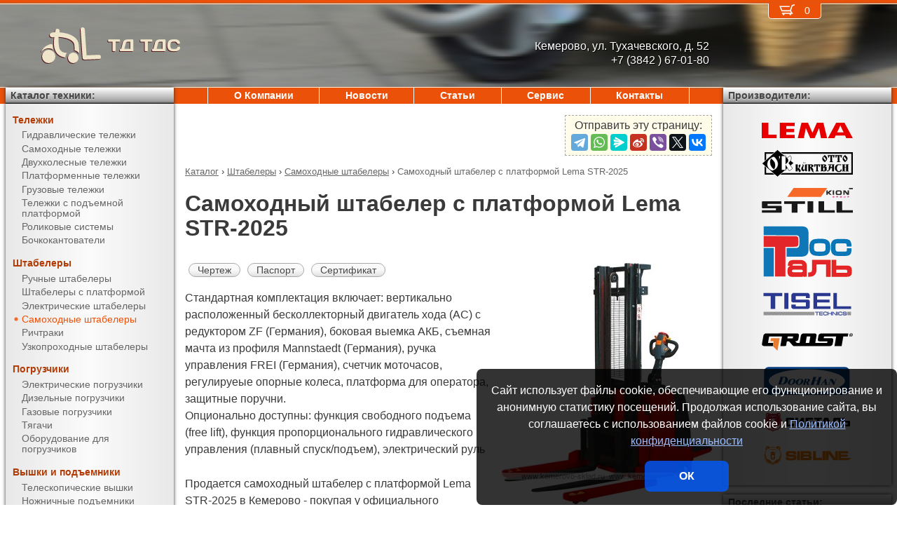

--- FILE ---
content_type: text/html; charset=UTF-8
request_url: https://kemerovo-sklad.ru/products/stackers/power_stackers/STR-2025.html
body_size: 9312
content:
<!DOCTYPE html><html lang="ru" prefix="og: http://ogp.me/ns#"><head> <meta name="viewport" content="width=device-width, initial-scale=1.0"> <meta http-equiv="Content-Type" content="text/html; charset=UTF-8"> <title>Самоходный штабелер с платформой Lema STR-2025 купить недорого в Кемерово - ТД ТДС</title><meta name="description" content="Продается самоходный штабелер с платформой Lema STR-2025 в Кемерово - покупая у официального поставщика компании ТД ТДС, Вы получаете низкие цены, гарантию качества, предпродажную подготовку, гарантийное обслуживание и пост-гарантийный ремонт."> <link rel="canonical" href="https://kemerovo-sklad.ru/products/stackers/power_stackers/STR-2025.html"> <link rel="stylesheet" type="text/css" href="/css/style.css?v3"> <link rel="icon" type="image/png" sizes="16x16" href="/st-16x16.png"> <link rel="icon" type="image/png" sizes="192x192" href="/st-192x192.png"> <link rel="apple-touch-icon" sizes="192x192" href="/st-192x192.png"> <link rel="preconnect" href="https://counter.yadro.ru" crossorigin> <link rel="preconnect" href="https://mc.yandex.ru" crossorigin> <script>(function(m,e,t,r,i,k,a){m[i]=m[i]||function(){(m[i].a=m[i].a||[]).push(arguments)};m[i].l=1*new Date();k=e.createElement(t),a=e.getElementsByTagName(t)[0],k.async=1,k.src=r,a.parentNode.insertBefore(k,a)}) (window,document,"script","https://mc.yandex.ru/metrika/tag.js","ym");ym(51449843,"init",{clickmap:true,trackLinks:true,accurateTrackBounce:true,webvisor:true});</script><script type="application/ld+json">{"@context": "https://schema.org","@type": "LocalBusiness","name": "ООО ТД ТДС","image": "https://kemerovo-sklad.ru/img/logo/st.svg","address": { "@type": "PostalAddress", "streetAddress": "ул. Тухачевского, д. 52", "addressLocality": "Кемерово", "addressRegion": "Кемерово", "addressCountry": "RU"},"telephone": "+7 (3842 ) 67-01-80","priceRange": "RUB","email": "info@kemerovo-sklad.ru"}</script><meta property="og:title" content="Самоходный штабелер с платформой Lema STR-2025 купить недорого в Кемерово - ТД ТДС" /><meta property="og:type" content="website" /><meta property="og:url" content="https://kemerovo-sklad.ru/products/stackers/power_stackers/STR-2025.html" /><meta property="og:image" content="https://kemerovo-sklad.ru/media/cache/catalog/model/STR15.jpg" /><meta property="og:site_name" content="ООО ТД ТДС" /> <meta name="format-detection" content="telephone=no"></head><body> <div id="m_menu"> <a href="/backet.html" class="backet"> <svg xmlns="http://www.w3.org/2000/svg" xmlns:xlink="http://www.w3.org/1999/xlink" width="26px" height="20px" viewBox="0 0 18 13" version="1.1"><use xlink:href="/img/backet.svg#backet"></use></svg> <span id="mBacketQuantity" class="mBacketQuantity">0</span> </a> <ul><li><span><a href="/">Главная</a></span></li><li><div onClick="toggleMenu(this)"><span>Каталог</span></div><ul><li><div onClick="toggleMenu(this)"><span>Тележки</span></div><ul><li><a href="/products/trucks/pallet_trucks/"><span>Гидравлические тележки</span></a></li><li><a href="/products/trucks/power_pallet_trucks/"><span>Самоходные тележки</span></a></li><li><a href="/products/trucks/two_wheled_trolleys/"><span>Двухколесные тележки</span></a></li><li><a href="/products/trucks/platform_trolleys/"><span>Платформенные тележки</span></a></li><li><a href="/products/trucks/cargo_trolleys/"><span>Грузовые тележки</span></a></li><li><a href="/products/trucks/table_trucks/"><span>Тележки с подъемной платформой</span></a></li><li><a href="/products/trucks/skates/"><span>Роликовые системы</span></a></li><li><a href="/products/trucks/drum_trucks/"><span>Бочкокантователи</span></a></li></ul></li><li><div onClick="toggleMenu(this)"><span>Штабелеры</span></div><ul class="current"><li><a href="/products/stackers/hand_stackers/"><span>Ручные штабелеры</span></a></li><li><a href="/products/stackers/platform_stackers/"><span>Штабелеры с платформой</span></a></li><li><a href="/products/stackers/electric_stackers/"><span>Электрические штабелеры</span></a></li><li><a href="/products/stackers/power_stackers/"><span class="current">Самоходные штабелеры</span></a></li><li><a href="/products/stackers/reach_trucks/"><span>Ричтраки</span></a></li><li><a href="/products/stackers/VNA_trucks/"><span>Узкопроходные штабелеры</span></a></li></ul></li><li><div onClick="toggleMenu(this)"><span>Погрузчики</span></div><ul><li><a href="/products/forklifts/electric_forklifts/"><span>Электрические погрузчики</span></a></li><li><a href="/products/forklifts/diesel_forklifts/"><span>Дизельные погрузчики</span></a></li><li><a href="/products/forklifts/gas_forklifts/"><span>Газовые погрузчики</span></a></li><li><a href="/products/forklifts/tractors/"><span>Тягачи</span></a></li><li><a href="/products/forklifts/equipment_for_forklifts/"><span>Оборудование для погрузчиков</span></a></li></ul></li><li><div onClick="toggleMenu(this)"><span>Вышки и подъемники</span></div><ul><li><a href="/products/lifts/aerial_lifts/"><span>Телескопические вышки</span></a></li><li><a href="/products/lifts/scissor_lifts/"><span>Ножничные подъемники</span></a></li><li><a href="/products/lifts/order_pickers/"><span>Подборщики заказов</span></a></li><li><a href="/products/lifts/lift_tables/"><span>Подъемные столы</span></a></li><li><a href="/products/lifts/mobile_stepladders/"><span>Передвижные лестницы</span></a></li></ul></li><li><div onClick="toggleMenu(this)"><span>Тали и механизмы</span></div><ul><li><a href="/products/hoists_and_cranes/electric_hoists/"><span>Электрические тали</span></a></li><li><a href="/products/hoists_and_cranes/chain_hoists/"><span>Шестеренчатые тали</span></a></li><li><a href="/products/hoists_and_cranes/lever_hoists/"><span>Рычажные тали</span></a></li><li><a href="/products/hoists_and_cranes/trolleys/"><span>Вагонетки</span></a></li><li><a href="/products/hoists_and_cranes/rope_pulling_hoists/"><span>Монтажно-тяговые механизмы</span></a></li><li><a href="/products/hoists_and_cranes/shop_cranes/"><span>Гидравлические краны</span></a></li></ul></li><li><div onClick="toggleMenu(this)"><span>Колеса</span></div><ul><li><a href="/products/casters/high-load/"><span>Большегрузные колеса</span></a></li><li><a href="/products/casters/high-temperature/"><span>Высокотемпературные колеса</span></a></li><li><a href="/products/casters/industrial/"><span>Промышленные колеса</span></a></li><li><a href="/products/casters/solid/"><span>Колеса с литой резиной</span></a></li><li><a href="/products/casters/pneumatic/"><span>Пневматические колеса</span></a></li><li><a href="/products/casters/grey/"><span>Колеса с серой резиной</span></a></li><li><a href="/products/casters/wheels_and_rolls/"><span>Колеса и ролики</span></a></li></ul></li><li><div onClick="toggleMenu(this)"><span>Стеллажи</span></div><ul><li><a href="/products/shelves/pallet_shelves/"><span>Паллетные стеллажи</span></a></li><li><a href="/products/shelves/deep_shelves/"><span>Набивные стеллажи</span></a></li><li><a href="/products/shelves/gravity_shelves/"><span>Гравитационные стеллажи</span></a></li><li><a href="/products/shelves/shelf_shelves/"><span>Полочные стеллажи</span></a></li><li><a href="/products/shelves/console_shelves/"><span>Консольные стеллажи</span></a></li><li><a href="/products/shelves/mezzanines/"><span>Мезонины</span></a></li></ul></li><li><div onClick="toggleMenu(this)"><span>Упаковка</span></div><ul><li><a href="/products/packing/packing_devices/"><span>Упаковочное оборудование</span></a></li><li><a href="/products/packing/packing_press/"><span>Пакетировочные прессы</span></a></li></ul></li><li><div onClick="toggleMenu(this)"><span>Паллеты и контейнеры</span></div><ul><li><a href="/products/pallets_and_containers/pallets/"><span>Поддоны</span></a></li><li><a href="/products/pallets_and_containers/containers/"><span>Контейнеры</span></a></li><li><a href="/products/pallets_and_containers/boxes/"><span>Пластиковые ящики</span></a></li><li><a href="/products/pallets_and_containers/plastic_sheets/"><span>Листы сотовые полимерные</span></a></li></ul></li><li><div onClick="toggleMenu(this)"><span>Двери, ворота, ставни</span></div><ul><li><a href="/products/doorhan/garazhnie-vorota/"><span>Гаражные ворота</span></a></li><li><a href="/products/doorhan/promyshlennie-vorota/"><span>Промышленные ворота</span></a></li><li><a href="/products/doorhan/ulichnie-vorota/"><span>Уличные ворота</span></a></li><li><a href="/products/doorhan/rollstavni-rollvorota/"><span>Рольставни и рольворота</span></a></li><li><a href="/products/doorhan/stalnie-dveri/"><span>Стальные двери</span></a></li><li><a href="/products/doorhan/Angarnie_systemy/"><span>Ангарные системы</span></a></li><li><a href="/products/doorhan/peregruzochnye-sistemy/"><span>Перегрузочные системы</span></a></li></ul></li></ul></li><li><span><a href="/about/">О Компании</a></span></li><li><span><a href="/news/">Новости</a></span></li><li><span><a href="/articles/">Статьи</a></span></li><li><span><a href="/service/">Сервис</a></span></li><li><span><a href="/contacts.html">Контакты</a></span></li></ul> </div> <div id="m_trigger"><img src="/img/menu.svg" alt="Menu" /></div> <div id="site"> <div class="logo"> <a href="/"> <img src="/img/logo/st.svg" alt="ТД ТДС" />ТД ТДС </a> </div> <div class="d_addr"> Кемерово, ул. Тухачевского, д. 52<br /> +7 (3842 ) 67-01-80 </div> <div class="content"> <script src="https://yastatic.net/share2/share.js"></script><div class="share">Отправить эту страницу:<div class="ya-share2" data-services="telegram,whatsapp,messenger,sinaWeibo,viber,twitter,vkontakte"></div></div><ul class="breadCrumbs" itemscope itemtype="https://schema.org/BreadcrumbList"><li itemprop="itemListElement" itemscope itemtype="https://schema.org/ListItem"><a itemprop="item" href="/products/"><span itemprop="name">Каталог</span></a><meta itemprop="position" content="1" />&nbsp;&rsaquo;&nbsp;</li><li itemprop="itemListElement" itemscope itemtype="https://schema.org/ListItem"><a itemprop="item" href="/products/stackers/"><span itemprop="name">Штабелеры</span></a><meta itemprop="position" content="2" />&nbsp;&rsaquo;&nbsp;</li><li itemprop="itemListElement" itemscope itemtype="https://schema.org/ListItem"><a itemprop="item" href="/products/stackers/power_stackers/"><span itemprop="name">Самоходные штабелеры</span></a><meta itemprop="position" content="3" />&nbsp;&rsaquo;&nbsp;</li><li itemprop="itemListElement" itemscope itemtype="https://schema.org/ListItem"><span itemprop="name">Самоходный штабелер с платформой Lema STR-2025</span><meta itemprop="position" content="4" /></li></ul><h1>Самоходный штабелер с платформой Lema STR-2025</h1><div><img src="/media/cache/catalog/model/STR15.jpg" width="300" height="auto" alt="Самоходный штабелер с платформой Lema STR-2025" class="modelPhoto"><form method="POST" action onSubmit="updateBacket(this,event)" class="modelOrder">Цена &ndash; по запросу<br>Добавить в Корзину: &nbsp;<button name="add" type="submit" value="stackers;power stackers;STR-2025" onclick="ym(51449843,'reachGoal','BACKET_ADD');"><img src="/img/backetAdd.svg" width="23" height="17" alt="Добавить в Корзину"></button><button name="del" class="hidden" type="submit" value="stackers;power stackers;STR-2025"><img src="/img/backetDel.svg" width="23" height="17" alt="Удалить из Корзины"></button><br></form><a class="modelDetails" onclick="showBig('/media/cache/catalog/drawing/STR.jpg',event)" href="/media/cache/catalog/drawing/STR.jpg">Чертеж</a><a class="modelDetails" href="/media/catalog/manual/STR.pdf">Паспорт</a><a class="modelDetails" href="/media/catalog/certificate/LZSR23.pdf">Сертификат</a><p>Стандартная комплектация включает: вертикально расположенный бесколлекторный двигатель хода (АС) с редуктором ZF (Германия), боковая выемка АКБ, съемная мачта из профиля Mannstaedt (Германия), ручка управления FREI (Германия), счетчик моточасов, регулируеые опорные колеса, платформа для оператора, защитные поручни.<br/>Опционально доступны: функция свободного подъема (free lift), функция пропорционального гидравлического управления (плавный спуск/подъем), электрический руль</p><p>Продается самоходный штабелер с платформой Lema STR-2025 в Кемерово - покупая у официального поставщика компании ТД ТДС, Вы получаете низкие цены, гарантию качества, предпродажную подготовку, гарантийное обслуживание и пост-гарантийный ремонт. Подробные технические характеристики доступны <a href="#techdata">ниже</a>, как и информация об <a href="#payment">оплате и доставке</a>.</p></div><h2 id="techdata">Технические характеристики</h2><figure class="table"><table cellspacing="0" cellpadding="0"><tbody><tr><td class="leftWrap">Артикул</td><td></td><td></td><td>10552025120</td></tr><tr><td class="leftWrap">Тип</td><td></td><td></td><td>самоходный</td></tr><tr><td class="leftWrap">Г/п</td><td>Q</td><td>кг</td><td>2000</td></tr><tr><td class="leftWrap">Центр загрузки</td><td>c</td><td>мм</td><td>600</td></tr><tr><td class="leftWrap">Высота подъема</td><td>h3</td><td>мм</td><td>2460</td></tr><tr><td class="leftWrap">Высота подъема (min)</td><td>h13</td><td>мм</td><td>40</td></tr><tr><td class="leftWrap">Стандартный свободный подъем</td><td>h2</td><td>мм</td><td>-</td></tr><tr><td class="leftWrap">Дорожный просвет</td><td>m1</td><td>мм</td><td>30</td></tr><tr><td class="leftWrap">Длина вил</td><td>l</td><td>мм</td><td>1150</td></tr><tr><td class="leftWrap">Ширина вил</td><td>b1</td><td>мм</td><td>200-800</td></tr><tr><td class="leftWrap">Ширина вилы</td><td>e</td><td>мм</td><td>100</td></tr><tr><td class="leftWrap">Высота вилы</td><td>s</td><td>мм</td><td>40</td></tr><tr><td class="leftWrap">Общая длина</td><td>L</td><td>мм</td><td>2145</td></tr><tr><td class="leftWrap">Общая ширина</td><td>B</td><td>мм</td><td>1510</td></tr><tr><td class="leftWrap">Высота ручки</td><td>h14</td><td>мм</td><td>985-1370</td></tr><tr><td class="leftWrap">Габаритн. высота (min)</td><td>h1</td><td>мм</td><td>1805</td></tr><tr><td class="leftWrap">Габаритн. высота (max)</td><td>h4</td><td>мм</td><td>3496</td></tr><tr><td class="leftWrap">Скорость подъема с грузом/без груза</td><td></td><td>м/с</td><td>0,09/0,13</td></tr><tr><td class="leftWrap">Скорость спуска с грузом/без груза</td><td></td><td>м/с</td><td>0,14/0,10</td></tr><tr><td class="leftWrap">Скорость движения с грузом/без груза</td><td></td><td>км/ч</td><td>5/6</td></tr><tr><td class="leftWrap">Питание</td><td></td><td>В</td><td>24</td></tr><tr><td class="leftWrap">АКБ</td><td></td><td>В/Ач</td><td>24/210</td></tr><tr><td class="leftWrap">Зарядное устройство</td><td></td><td>В/Ач</td><td>24/30</td></tr><tr><td class="leftWrap">Мощность двигателя подъема</td><td></td><td>кВт</td><td>3,0</td></tr><tr><td class="leftWrap">Мощность двигателя движения</td><td></td><td>кВт</td><td>1,5 AC</td></tr><tr><td class="leftWrap">Преодолимый наклон с грузом/без груза</td><td></td><td>%</td><td>5/8</td></tr><tr><td class="leftWrap">База колес</td><td>Y</td><td>мм</td><td>1372</td></tr><tr><td class="leftWrap">Размер ведущего колеса</td><td></td><td>мм</td><td>230x75</td></tr><tr><td class="leftWrap">Размер передних колес</td><td></td><td>мм</td><td>150x60</td></tr><tr><td class="leftWrap">Размер задних колес</td><td></td><td>мм</td><td>80x70</td></tr><tr><td class="leftWrap">Число колес спереди/сзади</td><td></td><td></td><td>1x+2/4</td></tr><tr><td class="leftWrap">Радиус поворота</td><td>Wa</td><td>мм</td><td>1685</td></tr><tr><td class="leftWrap">Ширина прохода с паллетой (VDI 2198)</td><td>Ast</td><td>мм</td><td>2552</td></tr></tbody></table></figure><h2 id="payment">Информация об оплате и доставке (Кемерово)</h2><p>Добавьте в Корзину дополнительно и другие самоходные штабелеры и оформите заявку &mdash; с Вами свяжется менеджер компании ТД ТДС и при необходимости поможет с выбором наиболее подходящей модели под конкретные условия эксплуатации, а также:<ul><li>расскажет об аналогах модели STR-2025</li><li>действующих скидках и акциях</li><li>предоставит счёт на оплату</li><li>оформит доставку в Кемерово или области (возможен самовывоз)</li></ul></p><h2>Рекомендуемые самоходные штабелеры с платформой</h2><figure class="table"><table cellspacing="0" cellpadding="0"><thead><tr><th>Произв.</th><th>Модель</th><th class="nowrap">Г/п,<br/> кг</th><th>Высота подъема,<br/> мм</th><th>Габаритн. высота (min),<br/> мм</th><th>Ширина прохода с паллетой (VDI 2198),<br/> мм</th><th>АКБ,<br/> В/Ач</th><th>Цена</th><th>В Корзину</th></tr></thead><tbody><tr><td rowspan="12" class="left">Lema</td><td class="left"><b>STR-2025</b></td><td rowspan="12">2000</td><td>2460</td><td>1805</td><td rowspan="12">2552</td><td rowspan="7">24/210</td><td style="text-align: right"><span class="nowrap"> по запросу</span></td><td><form method="POST" action onSubmit="updateBacket(this,event)"><button name="add" type="submit" value="stackers;power stackers;STR-2025" onclick="ym(51449843,'reachGoal','BACKET_ADD');"><img src="/img/backetAdd.svg" width="23" height="17" alt="Добавить в Корзину"></button><button name="del" class="hidden" type="submit" value="stackers;power stackers;STR-2025"><img src="/img/backetDel.svg" width="23" height="17" alt="Удалить из Корзины"></button></form></td></tr><tr><td class="left"><a href="/products/stackers/power_stackers/STR-2027.html" title="Самоходный штабелер с платформой Lema STR-2027">STR-2027</a></td><td>2660</td><td>1905</td><td style="text-align: right"><span class="nowrap"> по запросу</span></td><td><form method="POST" action onSubmit="updateBacket(this,event)"><button name="add" type="submit" value="stackers;power stackers;STR-2027" onclick="ym(51449843,'reachGoal','BACKET_ADD');"><img src="/img/backetAdd.svg" width="23" height="17" alt="Добавить в Корзину"></button><button name="del" class="hidden" type="submit" value="stackers;power stackers;STR-2027"><img src="/img/backetDel.svg" width="23" height="17" alt="Удалить из Корзины"></button></form></td></tr><tr><td class="left"><a href="/products/stackers/power_stackers/STR-2030.html" title="Самоходный штабелер с платформой Lema STR-2030">STR-2030</a></td><td>2960</td><td>2055</td><td style="text-align: right"><span class="nowrap"> по запросу</span></td><td><form method="POST" action onSubmit="updateBacket(this,event)"><button name="add" type="submit" value="stackers;power stackers;STR-2030" onclick="ym(51449843,'reachGoal','BACKET_ADD');"><img src="/img/backetAdd.svg" width="23" height="17" alt="Добавить в Корзину"></button><button name="del" class="hidden" type="submit" value="stackers;power stackers;STR-2030"><img src="/img/backetDel.svg" width="23" height="17" alt="Удалить из Корзины"></button></form></td></tr><tr><td class="left"><a href="/products/stackers/power_stackers/STR-2033.html" title="Самоходный штабелер с платформой Lema STR-2033">STR-2033</a></td><td>3260</td><td>2205</td><td style="text-align: right"><span class="nowrap"> по запросу</span></td><td><form method="POST" action onSubmit="updateBacket(this,event)"><button name="add" type="submit" value="stackers;power stackers;STR-2033" onclick="ym(51449843,'reachGoal','BACKET_ADD');"><img src="/img/backetAdd.svg" width="23" height="17" alt="Добавить в Корзину"></button><button name="del" class="hidden" type="submit" value="stackers;power stackers;STR-2033"><img src="/img/backetDel.svg" width="23" height="17" alt="Удалить из Корзины"></button></form></td></tr><tr><td class="left"><a href="/products/stackers/power_stackers/STR-2035.html" title="Самоходный штабелер с платформой Lema STR-2035">STR-2035</a></td><td>3460</td><td>2305</td><td style="text-align: right"><span class="nowrap"> по запросу</span></td><td><form method="POST" action onSubmit="updateBacket(this,event)"><button name="add" type="submit" value="stackers;power stackers;STR-2035" onclick="ym(51449843,'reachGoal','BACKET_ADD');"><img src="/img/backetAdd.svg" width="23" height="17" alt="Добавить в Корзину"></button><button name="del" class="hidden" type="submit" value="stackers;power stackers;STR-2035"><img src="/img/backetDel.svg" width="23" height="17" alt="Удалить из Корзины"></button></form></td></tr><tr><td class="left"><a href="/products/stackers/power_stackers/STR-2037.html" title="Самоходный штабелер с платформой Lema STR-2037">STR-2037</a></td><td>3660</td><td>2405</td><td style="text-align: right"><span class="nowrap"> по запросу</span></td><td><form method="POST" action onSubmit="updateBacket(this,event)"><button name="add" type="submit" value="stackers;power stackers;STR-2037" onclick="ym(51449843,'reachGoal','BACKET_ADD');"><img src="/img/backetAdd.svg" width="23" height="17" alt="Добавить в Корзину"></button><button name="del" class="hidden" type="submit" value="stackers;power stackers;STR-2037"><img src="/img/backetDel.svg" width="23" height="17" alt="Удалить из Корзины"></button></form></td></tr><tr><td class="left"><a href="/products/stackers/power_stackers/STR-2040.html" title="Самоходный штабелер с платформой Lema STR-2040">STR-2040</a></td><td>3960</td><td>2555</td><td style="text-align: right"><span class="nowrap"> по запросу</span></td><td><form method="POST" action onSubmit="updateBacket(this,event)"><button name="add" type="submit" value="stackers;power stackers;STR-2040" onclick="ym(51449843,'reachGoal','BACKET_ADD');"><img src="/img/backetAdd.svg" width="23" height="17" alt="Добавить в Корзину"></button><button name="del" class="hidden" type="submit" value="stackers;power stackers;STR-2040"><img src="/img/backetDel.svg" width="23" height="17" alt="Удалить из Корзины"></button></form></td></tr><tr><td class="left"><a href="/products/stackers/power_stackers/STR-2045T.html" title="Самоходный штабелер с платформой Lema STR-2045T">STR-2045T</a></td><td>4460</td><td>2055</td><td rowspan="2">24/240</td><td style="text-align: right"><span class="nowrap"> по запросу</span></td><td><form method="POST" action onSubmit="updateBacket(this,event)"><button name="add" type="submit" value="stackers;power stackers;STR-2045T" onclick="ym(51449843,'reachGoal','BACKET_ADD');"><img src="/img/backetAdd.svg" width="23" height="17" alt="Добавить в Корзину"></button><button name="del" class="hidden" type="submit" value="stackers;power stackers;STR-2045T"><img src="/img/backetDel.svg" width="23" height="17" alt="Удалить из Корзины"></button></form></td></tr><tr><td class="left"><a href="/products/stackers/power_stackers/STR-2048T.html" title="Самоходный штабелер с платформой Lema STR-2048T">STR-2048T</a></td><td>4760</td><td>2155</td><td style="text-align: right"><span class="nowrap"> по запросу</span></td><td><form method="POST" action onSubmit="updateBacket(this,event)"><button name="add" type="submit" value="stackers;power stackers;STR-2048T" onclick="ym(51449843,'reachGoal','BACKET_ADD');"><img src="/img/backetAdd.svg" width="23" height="17" alt="Добавить в Корзину"></button><button name="del" class="hidden" type="submit" value="stackers;power stackers;STR-2048T"><img src="/img/backetDel.svg" width="23" height="17" alt="Удалить из Корзины"></button></form></td></tr><tr><td class="left"><a href="/products/stackers/power_stackers/STR-2050T.html" title="Самоходный штабелер с платформой Lema STR-2050T">STR-2050T</a></td><td>4960</td><td>2215</td><td rowspan="3">24/280</td><td style="text-align: right"><span class="nowrap"> по запросу</span></td><td><form method="POST" action onSubmit="updateBacket(this,event)"><button name="add" type="submit" value="stackers;power stackers;STR-2050T" onclick="ym(51449843,'reachGoal','BACKET_ADD');"><img src="/img/backetAdd.svg" width="23" height="17" alt="Добавить в Корзину"></button><button name="del" class="hidden" type="submit" value="stackers;power stackers;STR-2050T"><img src="/img/backetDel.svg" width="23" height="17" alt="Удалить из Корзины"></button></form></td></tr><tr><td class="left"><a href="/products/stackers/power_stackers/STR-2052T.html" title="Самоходный штабелер с платформой Lema STR-2052T">STR-2052T</a></td><td>5160</td><td>2315</td><td style="text-align: right"><span class="nowrap"> по запросу</span></td><td><form method="POST" action onSubmit="updateBacket(this,event)"><button name="add" type="submit" value="stackers;power stackers;STR-2052T" onclick="ym(51449843,'reachGoal','BACKET_ADD');"><img src="/img/backetAdd.svg" width="23" height="17" alt="Добавить в Корзину"></button><button name="del" class="hidden" type="submit" value="stackers;power stackers;STR-2052T"><img src="/img/backetDel.svg" width="23" height="17" alt="Удалить из Корзины"></button></form></td></tr><tr><td class="left"><a href="/products/stackers/power_stackers/STR-2055T.html" title="Самоходный штабелер с платформой Lema STR-2055T">STR-2055T</a></td><td>5460</td><td>2375</td><td style="text-align: right"><span class="nowrap"> по запросу</span></td><td><form method="POST" action onSubmit="updateBacket(this,event)"><button name="add" type="submit" value="stackers;power stackers;STR-2055T" onclick="ym(51449843,'reachGoal','BACKET_ADD');"><img src="/img/backetAdd.svg" width="23" height="17" alt="Добавить в Корзину"></button><button name="del" class="hidden" type="submit" value="stackers;power stackers;STR-2055T"><img src="/img/backetDel.svg" width="23" height="17" alt="Удалить из Корзины"></button></form></td></tr></tbody></table></figure> </div> <div class="d_backet"> <a href="/backet.html" class="backet"> <svg xmlns="http://www.w3.org/2000/svg" xmlns:xlink="http://www.w3.org/1999/xlink" width="26px" height="20px" viewBox="0 0 18 13" version="1.1"><use xlink:href="/img/backet.svg#backet"></use></svg> <span id="backetQuantity" class="backetQuantity">0 </span> </a> </div> <div class="d_topMenu"> <ul><li><span><a href="/about/">О Компании</a></span></li><li><span><a href="/news/">Новости</a></span></li><li><span><a href="/articles/">Статьи</a></span></li><li><span><a href="/service/">Сервис</a></span></li><li><span><a href="/contacts.html">Контакты</a></span></li></ul> </div> <div class="d_barLeft"> <div class="barHead"> <a href="/products/">Каталог техники:</a> </div> <div class="bar catalogMenu"> <ul><li><span>Тележки</span><ul><li><a href="/products/trucks/pallet_trucks/"><span>Гидравлические тележки</span></a></li><li><a href="/products/trucks/power_pallet_trucks/"><span>Самоходные тележки</span></a></li><li><a href="/products/trucks/two_wheled_trolleys/"><span>Двухколесные тележки</span></a></li><li><a href="/products/trucks/platform_trolleys/"><span>Платформенные тележки</span></a></li><li><a href="/products/trucks/cargo_trolleys/"><span>Грузовые тележки</span></a></li><li><a href="/products/trucks/table_trucks/"><span>Тележки с подъемной платформой</span></a></li><li><a href="/products/trucks/skates/"><span>Роликовые системы</span></a></li><li><a href="/products/trucks/drum_trucks/"><span>Бочкокантователи</span></a></li></ul></li><li><span>Штабелеры</span><ul class="current"><li><a href="/products/stackers/hand_stackers/"><span>Ручные штабелеры</span></a></li><li><a href="/products/stackers/platform_stackers/"><span>Штабелеры с платформой</span></a></li><li><a href="/products/stackers/electric_stackers/"><span>Электрические штабелеры</span></a></li><li><a href="/products/stackers/power_stackers/"><span class="current">Самоходные штабелеры</span></a></li><li><a href="/products/stackers/reach_trucks/"><span>Ричтраки</span></a></li><li><a href="/products/stackers/VNA_trucks/"><span>Узкопроходные штабелеры</span></a></li></ul></li><li><span>Погрузчики</span><ul><li><a href="/products/forklifts/electric_forklifts/"><span>Электрические погрузчики</span></a></li><li><a href="/products/forklifts/diesel_forklifts/"><span>Дизельные погрузчики</span></a></li><li><a href="/products/forklifts/gas_forklifts/"><span>Газовые погрузчики</span></a></li><li><a href="/products/forklifts/tractors/"><span>Тягачи</span></a></li><li><a href="/products/forklifts/equipment_for_forklifts/"><span>Оборудование для погрузчиков</span></a></li></ul></li><li><span>Вышки и подъемники</span><ul><li><a href="/products/lifts/aerial_lifts/"><span>Телескопические вышки</span></a></li><li><a href="/products/lifts/scissor_lifts/"><span>Ножничные подъемники</span></a></li><li><a href="/products/lifts/order_pickers/"><span>Подборщики заказов</span></a></li><li><a href="/products/lifts/lift_tables/"><span>Подъемные столы</span></a></li><li><a href="/products/lifts/mobile_stepladders/"><span>Передвижные лестницы</span></a></li></ul></li><li><span>Тали и механизмы</span><ul><li><a href="/products/hoists_and_cranes/electric_hoists/"><span>Электрические тали</span></a></li><li><a href="/products/hoists_and_cranes/chain_hoists/"><span>Шестеренчатые тали</span></a></li><li><a href="/products/hoists_and_cranes/lever_hoists/"><span>Рычажные тали</span></a></li><li><a href="/products/hoists_and_cranes/trolleys/"><span>Вагонетки</span></a></li><li><a href="/products/hoists_and_cranes/rope_pulling_hoists/"><span>Монтажно-тяговые механизмы</span></a></li><li><a href="/products/hoists_and_cranes/shop_cranes/"><span>Гидравлические краны</span></a></li></ul></li><li><span>Колеса</span><ul><li><a href="/products/casters/high-load/"><span>Большегрузные колеса</span></a></li><li><a href="/products/casters/high-temperature/"><span>Высокотемпературные колеса</span></a></li><li><a href="/products/casters/industrial/"><span>Промышленные колеса</span></a></li><li><a href="/products/casters/solid/"><span>Колеса с литой резиной</span></a></li><li><a href="/products/casters/pneumatic/"><span>Пневматические колеса</span></a></li><li><a href="/products/casters/grey/"><span>Колеса с серой резиной</span></a></li><li><a href="/products/casters/wheels_and_rolls/"><span>Колеса и ролики</span></a></li></ul></li><li><span>Стеллажи</span><ul><li><a href="/products/shelves/pallet_shelves/"><span>Паллетные стеллажи</span></a></li><li><a href="/products/shelves/deep_shelves/"><span>Набивные стеллажи</span></a></li><li><a href="/products/shelves/gravity_shelves/"><span>Гравитационные стеллажи</span></a></li><li><a href="/products/shelves/shelf_shelves/"><span>Полочные стеллажи</span></a></li><li><a href="/products/shelves/console_shelves/"><span>Консольные стеллажи</span></a></li><li><a href="/products/shelves/mezzanines/"><span>Мезонины</span></a></li></ul></li><li><span>Упаковка</span><ul><li><a href="/products/packing/packing_devices/"><span>Упаковочное оборудование</span></a></li><li><a href="/products/packing/packing_press/"><span>Пакетировочные прессы</span></a></li></ul></li><li><span>Паллеты и контейнеры</span><ul><li><a href="/products/pallets_and_containers/pallets/"><span>Поддоны</span></a></li><li><a href="/products/pallets_and_containers/containers/"><span>Контейнеры</span></a></li><li><a href="/products/pallets_and_containers/boxes/"><span>Пластиковые ящики</span></a></li><li><a href="/products/pallets_and_containers/plastic_sheets/"><span>Листы сотовые полимерные</span></a></li></ul></li><li><span>Двери, ворота, ставни</span><ul><li><a href="/products/doorhan/garazhnie-vorota/"><span>Гаражные ворота</span></a></li><li><a href="/products/doorhan/promyshlennie-vorota/"><span>Промышленные ворота</span></a></li><li><a href="/products/doorhan/ulichnie-vorota/"><span>Уличные ворота</span></a></li><li><a href="/products/doorhan/rollstavni-rollvorota/"><span>Рольставни и рольворота</span></a></li><li><a href="/products/doorhan/stalnie-dveri/"><span>Стальные двери</span></a></li><li><a href="/products/doorhan/Angarnie_systemy/"><span>Ангарные системы</span></a></li><li><a href="/products/doorhan/peregruzochnye-sistemy/"><span>Перегрузочные системы</span></a></li></ul></li></ul> </div> </div> <div class="d_barRight"> <div class="barHead"> Производители: </div> <div class="bar brands"> <img src="/media/brands/Lema.svg" alt="LEMA" width="130"/> <img src="/media/brands/Otto-Kurtbach.svg" alt="Otto-Kurtbach" width="130"/> <img src="/media/brands/Still.svg" alt="Still" width="130"/> <img src="/media/brands/Rostal.svg" alt="Rostal" width="130"/><img src="/media/brands/Tisel.svg" alt="Tisel" width="130"/><img src="/media/brands/Grost.svg" alt="Grost" width="130"/><img src="/media/brands/Doorhan.svg" alt="Doorhan" width="130"/><img src="/media/brands/Sibtal.svg" alt="Sibtal" width="130"/><img src="/media/brands/Sibline.svg" alt="Sibline" width="130"/> </div> <div class="barHead">Последние статьи:</div><div class="bar news"><a href="/articles/виды_складских_стеллажей_для_организации_хранения_различных_типов_товаров.html">Виды складских стеллажей для организации хранения различных типов товаров</a><div>Складские стеллажи служат для размещения различных товаров и применяются при организации хранения в оптовой и розничной торговле, в производственных цехах и хранилищах. Они различаются нюансами конструкции, сферой применения и грузоподъемностью. Компания «Техника для склада»...</div><br/><a href="/articles/пластиковые_ящики_серии_klt_-_преимущества.html">Пластиковые ящики серии KLT - преимущества</a><div>Ящики и контейнеры из полимерных материалов серии KLT – универсальное решение для хранения и транспортировки запчастей и комплектующих в автомобильной промышленности, на различных сборочных и машиностроительных производствах.Они легкие, ударопрочные, не боятся влаги, просты...</div><br/><a href="/articles/купить_в_кемерове_полочные_стеллажи_для_склада.html">Купить в Кемерове полочные стеллажи для склада</a><div>Одним из самых удобных и практичных способов хранения товаров, не требующих для обработки специальной техники и обслуживающихся вручную, являются полочные стеллажи. На них можно расположить как штучные товары, так и в индивидуальной упаковке, в том числе и рассыпные в специальных...</div><br/></div><div class="barHead">Счетчики:</div><div class="bar"><div id="counterLi"><script>document.getElementById("counterLi").innerHTML="<a href='//www.liveinternet.ru/click' target='_blank' rel='nofollow noopener'><img src='//counter.yadro.ru/hit?t21.2;r"+escape(document.referrer)+((typeof(screen)=="undefined")?"":";s"+screen.width+"*"+screen.height+"*"+(screen.colorDepth?screen.colorDepth:screen.pixelDepth))+";u"+escape(document.URL)+";"+Math.random()+"' alt='' title='LiveInternet: показано число посетителей за сегодня' border=0 width=88 height=31><\/a>"</script></div></div> </div> <div class="bottom"> <div> ООО &quot;ТД ТДС&quot; &mdash; Кемерово, ул. Тухачевского, д. 52, <span class="nowrap">тел.: <a href="tel:+7(3842)67-01-80">+7 (3842 ) 67-01-80</a></span>, <span class="nowrap">E-mail: <a href="mailto:info@kemerovo-sklad.ru">info@kemerovo-sklad.ru</a></span><br/><br/> </div> <div>Информация на сайте носит исключительно информационный характер и ни при каких условиях не является публичной офертой. <a href="/privacy.html">Политика конфиденциальности</a>.</div> <div>Производители оставляют за собой право вносить изменения в конструкцию и внешний вид техники, не ухудшающие ее эксплуатационные качества.</div> <div>&copy; <a href="https://kemerovo-sklad.ru">ООО &quot;ТД ТДС&quot;, Кемерово</a>, &copy; <a href="https://AL-studio.ru">al-studio.ru</a>, 2026</div> </div> </div> <div id="privacy"> Сайт использует файлы cookie, обеспечивающие его функционирование и анонимную статистику посещений. Продолжая использование сайта, вы соглашаетесь с использованием файлов cookie и <a href="/privacy.html">Политикой конфиденциальности</a><button onClick="privacy(this);">ОК</button> </div> <script src="/js/tools.min.js?v3"></script></body></html>